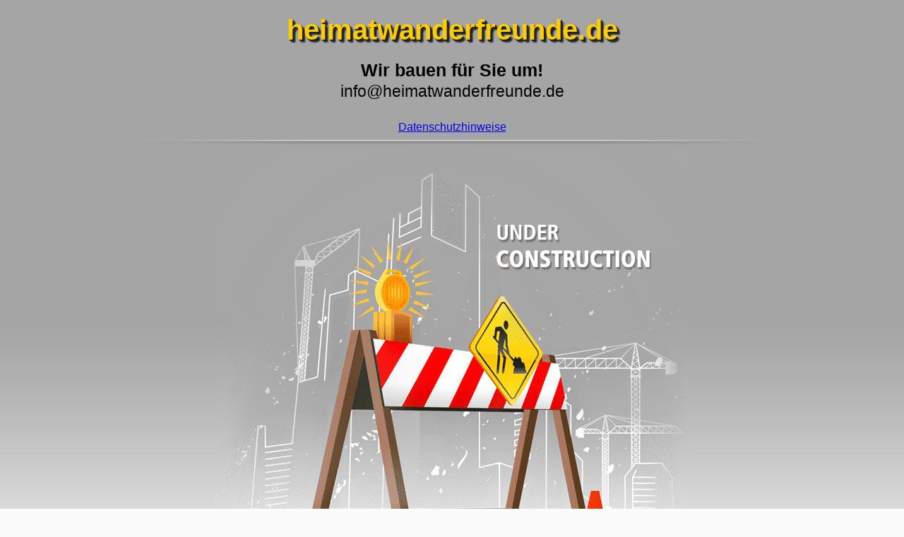

--- FILE ---
content_type: text/html; charset=utf-8
request_url: http://heimatwanderfreunde.de/
body_size: 854
content:
<!DOCTYPE html><html lang="de"><head><meta name="description"content="Hier entsteht heimatwanderfreunde.de"><meta http-equiv="Content-Type"content="text/html; charset=UTF-8"><link rel="SHORTCUT ICON"href="/.udag-static/gfx/favicon.ico"><title>heimatwanderfreunde.de</title><style>*{margin:0;padding:0}body,html{height:100%;background-color:#fbfbfb}body{font-family:Arial,Verdana,sans-serif;text-align:center;margin:0 auto;background:url('/.udag-static/gfx/vm_construction_bg.png') repeat-x}#wrapper{margin:0 auto;clear:left}#header{height:170px;position:relative;padding-top:20px}#url{top:22px;width:100%;text-align:center;font-size:40px;font-weight:700;color:#fc0;text-shadow:2px 2px 2px #222;filter:drop-shadow(2px 2px #222222);zoom:1}#email{margin-top:20px;font-size:25px;font-weight:700}#email a{font-size:23px;font-weight:400;color:#000;text-decoration:none}#email a:hover{text-decoration:underline}img.trenner{position:relative;bottom:0}div#content{display:block;margin:0 auto;width:672px;height:887px;background:url('/.udag-static/gfx/vm_construction.png') no-repeat}#datenschutz-link{display:inline-block;margin-top:10px}</style></head><body><div id="wrapper"><div id="header"><span id="url">heimatwanderfreunde.de</span><p id="email">Wir bauen f&uuml;r Sie um!<br><a href="mailto:info@heimatwanderfreunde.de">info@heimatwanderfreunde.de</a></p><br><a href="https://united-domains.de/unternehmen/datenschutz/"id="datenschutz-link"target="_blank">Datenschutzhinweise</a></div><img src="/.udag-static/gfx/vm_construction_line.png"class="trenner"alt="UNDER CONSTRUCTION"><div id="content"></div></div></body></html>